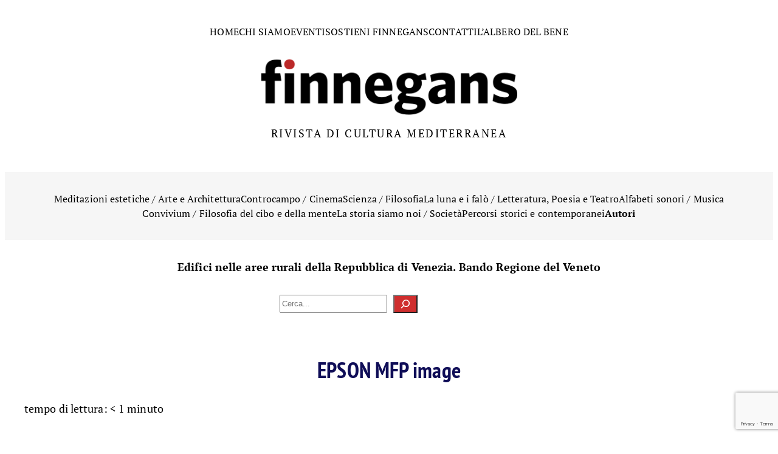

--- FILE ---
content_type: text/html; charset=utf-8
request_url: https://www.google.com/recaptcha/api2/anchor?ar=1&k=6LfurOYeAAAAAFCTFpfMBTzDlgxZRZ0jqz7uulMO&co=aHR0cHM6Ly9maW5uZWdhbnMuaXQ6NDQz&hl=en&v=PoyoqOPhxBO7pBk68S4YbpHZ&size=invisible&anchor-ms=20000&execute-ms=30000&cb=9vzvphd18lq0
body_size: 48562
content:
<!DOCTYPE HTML><html dir="ltr" lang="en"><head><meta http-equiv="Content-Type" content="text/html; charset=UTF-8">
<meta http-equiv="X-UA-Compatible" content="IE=edge">
<title>reCAPTCHA</title>
<style type="text/css">
/* cyrillic-ext */
@font-face {
  font-family: 'Roboto';
  font-style: normal;
  font-weight: 400;
  font-stretch: 100%;
  src: url(//fonts.gstatic.com/s/roboto/v48/KFO7CnqEu92Fr1ME7kSn66aGLdTylUAMa3GUBHMdazTgWw.woff2) format('woff2');
  unicode-range: U+0460-052F, U+1C80-1C8A, U+20B4, U+2DE0-2DFF, U+A640-A69F, U+FE2E-FE2F;
}
/* cyrillic */
@font-face {
  font-family: 'Roboto';
  font-style: normal;
  font-weight: 400;
  font-stretch: 100%;
  src: url(//fonts.gstatic.com/s/roboto/v48/KFO7CnqEu92Fr1ME7kSn66aGLdTylUAMa3iUBHMdazTgWw.woff2) format('woff2');
  unicode-range: U+0301, U+0400-045F, U+0490-0491, U+04B0-04B1, U+2116;
}
/* greek-ext */
@font-face {
  font-family: 'Roboto';
  font-style: normal;
  font-weight: 400;
  font-stretch: 100%;
  src: url(//fonts.gstatic.com/s/roboto/v48/KFO7CnqEu92Fr1ME7kSn66aGLdTylUAMa3CUBHMdazTgWw.woff2) format('woff2');
  unicode-range: U+1F00-1FFF;
}
/* greek */
@font-face {
  font-family: 'Roboto';
  font-style: normal;
  font-weight: 400;
  font-stretch: 100%;
  src: url(//fonts.gstatic.com/s/roboto/v48/KFO7CnqEu92Fr1ME7kSn66aGLdTylUAMa3-UBHMdazTgWw.woff2) format('woff2');
  unicode-range: U+0370-0377, U+037A-037F, U+0384-038A, U+038C, U+038E-03A1, U+03A3-03FF;
}
/* math */
@font-face {
  font-family: 'Roboto';
  font-style: normal;
  font-weight: 400;
  font-stretch: 100%;
  src: url(//fonts.gstatic.com/s/roboto/v48/KFO7CnqEu92Fr1ME7kSn66aGLdTylUAMawCUBHMdazTgWw.woff2) format('woff2');
  unicode-range: U+0302-0303, U+0305, U+0307-0308, U+0310, U+0312, U+0315, U+031A, U+0326-0327, U+032C, U+032F-0330, U+0332-0333, U+0338, U+033A, U+0346, U+034D, U+0391-03A1, U+03A3-03A9, U+03B1-03C9, U+03D1, U+03D5-03D6, U+03F0-03F1, U+03F4-03F5, U+2016-2017, U+2034-2038, U+203C, U+2040, U+2043, U+2047, U+2050, U+2057, U+205F, U+2070-2071, U+2074-208E, U+2090-209C, U+20D0-20DC, U+20E1, U+20E5-20EF, U+2100-2112, U+2114-2115, U+2117-2121, U+2123-214F, U+2190, U+2192, U+2194-21AE, U+21B0-21E5, U+21F1-21F2, U+21F4-2211, U+2213-2214, U+2216-22FF, U+2308-230B, U+2310, U+2319, U+231C-2321, U+2336-237A, U+237C, U+2395, U+239B-23B7, U+23D0, U+23DC-23E1, U+2474-2475, U+25AF, U+25B3, U+25B7, U+25BD, U+25C1, U+25CA, U+25CC, U+25FB, U+266D-266F, U+27C0-27FF, U+2900-2AFF, U+2B0E-2B11, U+2B30-2B4C, U+2BFE, U+3030, U+FF5B, U+FF5D, U+1D400-1D7FF, U+1EE00-1EEFF;
}
/* symbols */
@font-face {
  font-family: 'Roboto';
  font-style: normal;
  font-weight: 400;
  font-stretch: 100%;
  src: url(//fonts.gstatic.com/s/roboto/v48/KFO7CnqEu92Fr1ME7kSn66aGLdTylUAMaxKUBHMdazTgWw.woff2) format('woff2');
  unicode-range: U+0001-000C, U+000E-001F, U+007F-009F, U+20DD-20E0, U+20E2-20E4, U+2150-218F, U+2190, U+2192, U+2194-2199, U+21AF, U+21E6-21F0, U+21F3, U+2218-2219, U+2299, U+22C4-22C6, U+2300-243F, U+2440-244A, U+2460-24FF, U+25A0-27BF, U+2800-28FF, U+2921-2922, U+2981, U+29BF, U+29EB, U+2B00-2BFF, U+4DC0-4DFF, U+FFF9-FFFB, U+10140-1018E, U+10190-1019C, U+101A0, U+101D0-101FD, U+102E0-102FB, U+10E60-10E7E, U+1D2C0-1D2D3, U+1D2E0-1D37F, U+1F000-1F0FF, U+1F100-1F1AD, U+1F1E6-1F1FF, U+1F30D-1F30F, U+1F315, U+1F31C, U+1F31E, U+1F320-1F32C, U+1F336, U+1F378, U+1F37D, U+1F382, U+1F393-1F39F, U+1F3A7-1F3A8, U+1F3AC-1F3AF, U+1F3C2, U+1F3C4-1F3C6, U+1F3CA-1F3CE, U+1F3D4-1F3E0, U+1F3ED, U+1F3F1-1F3F3, U+1F3F5-1F3F7, U+1F408, U+1F415, U+1F41F, U+1F426, U+1F43F, U+1F441-1F442, U+1F444, U+1F446-1F449, U+1F44C-1F44E, U+1F453, U+1F46A, U+1F47D, U+1F4A3, U+1F4B0, U+1F4B3, U+1F4B9, U+1F4BB, U+1F4BF, U+1F4C8-1F4CB, U+1F4D6, U+1F4DA, U+1F4DF, U+1F4E3-1F4E6, U+1F4EA-1F4ED, U+1F4F7, U+1F4F9-1F4FB, U+1F4FD-1F4FE, U+1F503, U+1F507-1F50B, U+1F50D, U+1F512-1F513, U+1F53E-1F54A, U+1F54F-1F5FA, U+1F610, U+1F650-1F67F, U+1F687, U+1F68D, U+1F691, U+1F694, U+1F698, U+1F6AD, U+1F6B2, U+1F6B9-1F6BA, U+1F6BC, U+1F6C6-1F6CF, U+1F6D3-1F6D7, U+1F6E0-1F6EA, U+1F6F0-1F6F3, U+1F6F7-1F6FC, U+1F700-1F7FF, U+1F800-1F80B, U+1F810-1F847, U+1F850-1F859, U+1F860-1F887, U+1F890-1F8AD, U+1F8B0-1F8BB, U+1F8C0-1F8C1, U+1F900-1F90B, U+1F93B, U+1F946, U+1F984, U+1F996, U+1F9E9, U+1FA00-1FA6F, U+1FA70-1FA7C, U+1FA80-1FA89, U+1FA8F-1FAC6, U+1FACE-1FADC, U+1FADF-1FAE9, U+1FAF0-1FAF8, U+1FB00-1FBFF;
}
/* vietnamese */
@font-face {
  font-family: 'Roboto';
  font-style: normal;
  font-weight: 400;
  font-stretch: 100%;
  src: url(//fonts.gstatic.com/s/roboto/v48/KFO7CnqEu92Fr1ME7kSn66aGLdTylUAMa3OUBHMdazTgWw.woff2) format('woff2');
  unicode-range: U+0102-0103, U+0110-0111, U+0128-0129, U+0168-0169, U+01A0-01A1, U+01AF-01B0, U+0300-0301, U+0303-0304, U+0308-0309, U+0323, U+0329, U+1EA0-1EF9, U+20AB;
}
/* latin-ext */
@font-face {
  font-family: 'Roboto';
  font-style: normal;
  font-weight: 400;
  font-stretch: 100%;
  src: url(//fonts.gstatic.com/s/roboto/v48/KFO7CnqEu92Fr1ME7kSn66aGLdTylUAMa3KUBHMdazTgWw.woff2) format('woff2');
  unicode-range: U+0100-02BA, U+02BD-02C5, U+02C7-02CC, U+02CE-02D7, U+02DD-02FF, U+0304, U+0308, U+0329, U+1D00-1DBF, U+1E00-1E9F, U+1EF2-1EFF, U+2020, U+20A0-20AB, U+20AD-20C0, U+2113, U+2C60-2C7F, U+A720-A7FF;
}
/* latin */
@font-face {
  font-family: 'Roboto';
  font-style: normal;
  font-weight: 400;
  font-stretch: 100%;
  src: url(//fonts.gstatic.com/s/roboto/v48/KFO7CnqEu92Fr1ME7kSn66aGLdTylUAMa3yUBHMdazQ.woff2) format('woff2');
  unicode-range: U+0000-00FF, U+0131, U+0152-0153, U+02BB-02BC, U+02C6, U+02DA, U+02DC, U+0304, U+0308, U+0329, U+2000-206F, U+20AC, U+2122, U+2191, U+2193, U+2212, U+2215, U+FEFF, U+FFFD;
}
/* cyrillic-ext */
@font-face {
  font-family: 'Roboto';
  font-style: normal;
  font-weight: 500;
  font-stretch: 100%;
  src: url(//fonts.gstatic.com/s/roboto/v48/KFO7CnqEu92Fr1ME7kSn66aGLdTylUAMa3GUBHMdazTgWw.woff2) format('woff2');
  unicode-range: U+0460-052F, U+1C80-1C8A, U+20B4, U+2DE0-2DFF, U+A640-A69F, U+FE2E-FE2F;
}
/* cyrillic */
@font-face {
  font-family: 'Roboto';
  font-style: normal;
  font-weight: 500;
  font-stretch: 100%;
  src: url(//fonts.gstatic.com/s/roboto/v48/KFO7CnqEu92Fr1ME7kSn66aGLdTylUAMa3iUBHMdazTgWw.woff2) format('woff2');
  unicode-range: U+0301, U+0400-045F, U+0490-0491, U+04B0-04B1, U+2116;
}
/* greek-ext */
@font-face {
  font-family: 'Roboto';
  font-style: normal;
  font-weight: 500;
  font-stretch: 100%;
  src: url(//fonts.gstatic.com/s/roboto/v48/KFO7CnqEu92Fr1ME7kSn66aGLdTylUAMa3CUBHMdazTgWw.woff2) format('woff2');
  unicode-range: U+1F00-1FFF;
}
/* greek */
@font-face {
  font-family: 'Roboto';
  font-style: normal;
  font-weight: 500;
  font-stretch: 100%;
  src: url(//fonts.gstatic.com/s/roboto/v48/KFO7CnqEu92Fr1ME7kSn66aGLdTylUAMa3-UBHMdazTgWw.woff2) format('woff2');
  unicode-range: U+0370-0377, U+037A-037F, U+0384-038A, U+038C, U+038E-03A1, U+03A3-03FF;
}
/* math */
@font-face {
  font-family: 'Roboto';
  font-style: normal;
  font-weight: 500;
  font-stretch: 100%;
  src: url(//fonts.gstatic.com/s/roboto/v48/KFO7CnqEu92Fr1ME7kSn66aGLdTylUAMawCUBHMdazTgWw.woff2) format('woff2');
  unicode-range: U+0302-0303, U+0305, U+0307-0308, U+0310, U+0312, U+0315, U+031A, U+0326-0327, U+032C, U+032F-0330, U+0332-0333, U+0338, U+033A, U+0346, U+034D, U+0391-03A1, U+03A3-03A9, U+03B1-03C9, U+03D1, U+03D5-03D6, U+03F0-03F1, U+03F4-03F5, U+2016-2017, U+2034-2038, U+203C, U+2040, U+2043, U+2047, U+2050, U+2057, U+205F, U+2070-2071, U+2074-208E, U+2090-209C, U+20D0-20DC, U+20E1, U+20E5-20EF, U+2100-2112, U+2114-2115, U+2117-2121, U+2123-214F, U+2190, U+2192, U+2194-21AE, U+21B0-21E5, U+21F1-21F2, U+21F4-2211, U+2213-2214, U+2216-22FF, U+2308-230B, U+2310, U+2319, U+231C-2321, U+2336-237A, U+237C, U+2395, U+239B-23B7, U+23D0, U+23DC-23E1, U+2474-2475, U+25AF, U+25B3, U+25B7, U+25BD, U+25C1, U+25CA, U+25CC, U+25FB, U+266D-266F, U+27C0-27FF, U+2900-2AFF, U+2B0E-2B11, U+2B30-2B4C, U+2BFE, U+3030, U+FF5B, U+FF5D, U+1D400-1D7FF, U+1EE00-1EEFF;
}
/* symbols */
@font-face {
  font-family: 'Roboto';
  font-style: normal;
  font-weight: 500;
  font-stretch: 100%;
  src: url(//fonts.gstatic.com/s/roboto/v48/KFO7CnqEu92Fr1ME7kSn66aGLdTylUAMaxKUBHMdazTgWw.woff2) format('woff2');
  unicode-range: U+0001-000C, U+000E-001F, U+007F-009F, U+20DD-20E0, U+20E2-20E4, U+2150-218F, U+2190, U+2192, U+2194-2199, U+21AF, U+21E6-21F0, U+21F3, U+2218-2219, U+2299, U+22C4-22C6, U+2300-243F, U+2440-244A, U+2460-24FF, U+25A0-27BF, U+2800-28FF, U+2921-2922, U+2981, U+29BF, U+29EB, U+2B00-2BFF, U+4DC0-4DFF, U+FFF9-FFFB, U+10140-1018E, U+10190-1019C, U+101A0, U+101D0-101FD, U+102E0-102FB, U+10E60-10E7E, U+1D2C0-1D2D3, U+1D2E0-1D37F, U+1F000-1F0FF, U+1F100-1F1AD, U+1F1E6-1F1FF, U+1F30D-1F30F, U+1F315, U+1F31C, U+1F31E, U+1F320-1F32C, U+1F336, U+1F378, U+1F37D, U+1F382, U+1F393-1F39F, U+1F3A7-1F3A8, U+1F3AC-1F3AF, U+1F3C2, U+1F3C4-1F3C6, U+1F3CA-1F3CE, U+1F3D4-1F3E0, U+1F3ED, U+1F3F1-1F3F3, U+1F3F5-1F3F7, U+1F408, U+1F415, U+1F41F, U+1F426, U+1F43F, U+1F441-1F442, U+1F444, U+1F446-1F449, U+1F44C-1F44E, U+1F453, U+1F46A, U+1F47D, U+1F4A3, U+1F4B0, U+1F4B3, U+1F4B9, U+1F4BB, U+1F4BF, U+1F4C8-1F4CB, U+1F4D6, U+1F4DA, U+1F4DF, U+1F4E3-1F4E6, U+1F4EA-1F4ED, U+1F4F7, U+1F4F9-1F4FB, U+1F4FD-1F4FE, U+1F503, U+1F507-1F50B, U+1F50D, U+1F512-1F513, U+1F53E-1F54A, U+1F54F-1F5FA, U+1F610, U+1F650-1F67F, U+1F687, U+1F68D, U+1F691, U+1F694, U+1F698, U+1F6AD, U+1F6B2, U+1F6B9-1F6BA, U+1F6BC, U+1F6C6-1F6CF, U+1F6D3-1F6D7, U+1F6E0-1F6EA, U+1F6F0-1F6F3, U+1F6F7-1F6FC, U+1F700-1F7FF, U+1F800-1F80B, U+1F810-1F847, U+1F850-1F859, U+1F860-1F887, U+1F890-1F8AD, U+1F8B0-1F8BB, U+1F8C0-1F8C1, U+1F900-1F90B, U+1F93B, U+1F946, U+1F984, U+1F996, U+1F9E9, U+1FA00-1FA6F, U+1FA70-1FA7C, U+1FA80-1FA89, U+1FA8F-1FAC6, U+1FACE-1FADC, U+1FADF-1FAE9, U+1FAF0-1FAF8, U+1FB00-1FBFF;
}
/* vietnamese */
@font-face {
  font-family: 'Roboto';
  font-style: normal;
  font-weight: 500;
  font-stretch: 100%;
  src: url(//fonts.gstatic.com/s/roboto/v48/KFO7CnqEu92Fr1ME7kSn66aGLdTylUAMa3OUBHMdazTgWw.woff2) format('woff2');
  unicode-range: U+0102-0103, U+0110-0111, U+0128-0129, U+0168-0169, U+01A0-01A1, U+01AF-01B0, U+0300-0301, U+0303-0304, U+0308-0309, U+0323, U+0329, U+1EA0-1EF9, U+20AB;
}
/* latin-ext */
@font-face {
  font-family: 'Roboto';
  font-style: normal;
  font-weight: 500;
  font-stretch: 100%;
  src: url(//fonts.gstatic.com/s/roboto/v48/KFO7CnqEu92Fr1ME7kSn66aGLdTylUAMa3KUBHMdazTgWw.woff2) format('woff2');
  unicode-range: U+0100-02BA, U+02BD-02C5, U+02C7-02CC, U+02CE-02D7, U+02DD-02FF, U+0304, U+0308, U+0329, U+1D00-1DBF, U+1E00-1E9F, U+1EF2-1EFF, U+2020, U+20A0-20AB, U+20AD-20C0, U+2113, U+2C60-2C7F, U+A720-A7FF;
}
/* latin */
@font-face {
  font-family: 'Roboto';
  font-style: normal;
  font-weight: 500;
  font-stretch: 100%;
  src: url(//fonts.gstatic.com/s/roboto/v48/KFO7CnqEu92Fr1ME7kSn66aGLdTylUAMa3yUBHMdazQ.woff2) format('woff2');
  unicode-range: U+0000-00FF, U+0131, U+0152-0153, U+02BB-02BC, U+02C6, U+02DA, U+02DC, U+0304, U+0308, U+0329, U+2000-206F, U+20AC, U+2122, U+2191, U+2193, U+2212, U+2215, U+FEFF, U+FFFD;
}
/* cyrillic-ext */
@font-face {
  font-family: 'Roboto';
  font-style: normal;
  font-weight: 900;
  font-stretch: 100%;
  src: url(//fonts.gstatic.com/s/roboto/v48/KFO7CnqEu92Fr1ME7kSn66aGLdTylUAMa3GUBHMdazTgWw.woff2) format('woff2');
  unicode-range: U+0460-052F, U+1C80-1C8A, U+20B4, U+2DE0-2DFF, U+A640-A69F, U+FE2E-FE2F;
}
/* cyrillic */
@font-face {
  font-family: 'Roboto';
  font-style: normal;
  font-weight: 900;
  font-stretch: 100%;
  src: url(//fonts.gstatic.com/s/roboto/v48/KFO7CnqEu92Fr1ME7kSn66aGLdTylUAMa3iUBHMdazTgWw.woff2) format('woff2');
  unicode-range: U+0301, U+0400-045F, U+0490-0491, U+04B0-04B1, U+2116;
}
/* greek-ext */
@font-face {
  font-family: 'Roboto';
  font-style: normal;
  font-weight: 900;
  font-stretch: 100%;
  src: url(//fonts.gstatic.com/s/roboto/v48/KFO7CnqEu92Fr1ME7kSn66aGLdTylUAMa3CUBHMdazTgWw.woff2) format('woff2');
  unicode-range: U+1F00-1FFF;
}
/* greek */
@font-face {
  font-family: 'Roboto';
  font-style: normal;
  font-weight: 900;
  font-stretch: 100%;
  src: url(//fonts.gstatic.com/s/roboto/v48/KFO7CnqEu92Fr1ME7kSn66aGLdTylUAMa3-UBHMdazTgWw.woff2) format('woff2');
  unicode-range: U+0370-0377, U+037A-037F, U+0384-038A, U+038C, U+038E-03A1, U+03A3-03FF;
}
/* math */
@font-face {
  font-family: 'Roboto';
  font-style: normal;
  font-weight: 900;
  font-stretch: 100%;
  src: url(//fonts.gstatic.com/s/roboto/v48/KFO7CnqEu92Fr1ME7kSn66aGLdTylUAMawCUBHMdazTgWw.woff2) format('woff2');
  unicode-range: U+0302-0303, U+0305, U+0307-0308, U+0310, U+0312, U+0315, U+031A, U+0326-0327, U+032C, U+032F-0330, U+0332-0333, U+0338, U+033A, U+0346, U+034D, U+0391-03A1, U+03A3-03A9, U+03B1-03C9, U+03D1, U+03D5-03D6, U+03F0-03F1, U+03F4-03F5, U+2016-2017, U+2034-2038, U+203C, U+2040, U+2043, U+2047, U+2050, U+2057, U+205F, U+2070-2071, U+2074-208E, U+2090-209C, U+20D0-20DC, U+20E1, U+20E5-20EF, U+2100-2112, U+2114-2115, U+2117-2121, U+2123-214F, U+2190, U+2192, U+2194-21AE, U+21B0-21E5, U+21F1-21F2, U+21F4-2211, U+2213-2214, U+2216-22FF, U+2308-230B, U+2310, U+2319, U+231C-2321, U+2336-237A, U+237C, U+2395, U+239B-23B7, U+23D0, U+23DC-23E1, U+2474-2475, U+25AF, U+25B3, U+25B7, U+25BD, U+25C1, U+25CA, U+25CC, U+25FB, U+266D-266F, U+27C0-27FF, U+2900-2AFF, U+2B0E-2B11, U+2B30-2B4C, U+2BFE, U+3030, U+FF5B, U+FF5D, U+1D400-1D7FF, U+1EE00-1EEFF;
}
/* symbols */
@font-face {
  font-family: 'Roboto';
  font-style: normal;
  font-weight: 900;
  font-stretch: 100%;
  src: url(//fonts.gstatic.com/s/roboto/v48/KFO7CnqEu92Fr1ME7kSn66aGLdTylUAMaxKUBHMdazTgWw.woff2) format('woff2');
  unicode-range: U+0001-000C, U+000E-001F, U+007F-009F, U+20DD-20E0, U+20E2-20E4, U+2150-218F, U+2190, U+2192, U+2194-2199, U+21AF, U+21E6-21F0, U+21F3, U+2218-2219, U+2299, U+22C4-22C6, U+2300-243F, U+2440-244A, U+2460-24FF, U+25A0-27BF, U+2800-28FF, U+2921-2922, U+2981, U+29BF, U+29EB, U+2B00-2BFF, U+4DC0-4DFF, U+FFF9-FFFB, U+10140-1018E, U+10190-1019C, U+101A0, U+101D0-101FD, U+102E0-102FB, U+10E60-10E7E, U+1D2C0-1D2D3, U+1D2E0-1D37F, U+1F000-1F0FF, U+1F100-1F1AD, U+1F1E6-1F1FF, U+1F30D-1F30F, U+1F315, U+1F31C, U+1F31E, U+1F320-1F32C, U+1F336, U+1F378, U+1F37D, U+1F382, U+1F393-1F39F, U+1F3A7-1F3A8, U+1F3AC-1F3AF, U+1F3C2, U+1F3C4-1F3C6, U+1F3CA-1F3CE, U+1F3D4-1F3E0, U+1F3ED, U+1F3F1-1F3F3, U+1F3F5-1F3F7, U+1F408, U+1F415, U+1F41F, U+1F426, U+1F43F, U+1F441-1F442, U+1F444, U+1F446-1F449, U+1F44C-1F44E, U+1F453, U+1F46A, U+1F47D, U+1F4A3, U+1F4B0, U+1F4B3, U+1F4B9, U+1F4BB, U+1F4BF, U+1F4C8-1F4CB, U+1F4D6, U+1F4DA, U+1F4DF, U+1F4E3-1F4E6, U+1F4EA-1F4ED, U+1F4F7, U+1F4F9-1F4FB, U+1F4FD-1F4FE, U+1F503, U+1F507-1F50B, U+1F50D, U+1F512-1F513, U+1F53E-1F54A, U+1F54F-1F5FA, U+1F610, U+1F650-1F67F, U+1F687, U+1F68D, U+1F691, U+1F694, U+1F698, U+1F6AD, U+1F6B2, U+1F6B9-1F6BA, U+1F6BC, U+1F6C6-1F6CF, U+1F6D3-1F6D7, U+1F6E0-1F6EA, U+1F6F0-1F6F3, U+1F6F7-1F6FC, U+1F700-1F7FF, U+1F800-1F80B, U+1F810-1F847, U+1F850-1F859, U+1F860-1F887, U+1F890-1F8AD, U+1F8B0-1F8BB, U+1F8C0-1F8C1, U+1F900-1F90B, U+1F93B, U+1F946, U+1F984, U+1F996, U+1F9E9, U+1FA00-1FA6F, U+1FA70-1FA7C, U+1FA80-1FA89, U+1FA8F-1FAC6, U+1FACE-1FADC, U+1FADF-1FAE9, U+1FAF0-1FAF8, U+1FB00-1FBFF;
}
/* vietnamese */
@font-face {
  font-family: 'Roboto';
  font-style: normal;
  font-weight: 900;
  font-stretch: 100%;
  src: url(//fonts.gstatic.com/s/roboto/v48/KFO7CnqEu92Fr1ME7kSn66aGLdTylUAMa3OUBHMdazTgWw.woff2) format('woff2');
  unicode-range: U+0102-0103, U+0110-0111, U+0128-0129, U+0168-0169, U+01A0-01A1, U+01AF-01B0, U+0300-0301, U+0303-0304, U+0308-0309, U+0323, U+0329, U+1EA0-1EF9, U+20AB;
}
/* latin-ext */
@font-face {
  font-family: 'Roboto';
  font-style: normal;
  font-weight: 900;
  font-stretch: 100%;
  src: url(//fonts.gstatic.com/s/roboto/v48/KFO7CnqEu92Fr1ME7kSn66aGLdTylUAMa3KUBHMdazTgWw.woff2) format('woff2');
  unicode-range: U+0100-02BA, U+02BD-02C5, U+02C7-02CC, U+02CE-02D7, U+02DD-02FF, U+0304, U+0308, U+0329, U+1D00-1DBF, U+1E00-1E9F, U+1EF2-1EFF, U+2020, U+20A0-20AB, U+20AD-20C0, U+2113, U+2C60-2C7F, U+A720-A7FF;
}
/* latin */
@font-face {
  font-family: 'Roboto';
  font-style: normal;
  font-weight: 900;
  font-stretch: 100%;
  src: url(//fonts.gstatic.com/s/roboto/v48/KFO7CnqEu92Fr1ME7kSn66aGLdTylUAMa3yUBHMdazQ.woff2) format('woff2');
  unicode-range: U+0000-00FF, U+0131, U+0152-0153, U+02BB-02BC, U+02C6, U+02DA, U+02DC, U+0304, U+0308, U+0329, U+2000-206F, U+20AC, U+2122, U+2191, U+2193, U+2212, U+2215, U+FEFF, U+FFFD;
}

</style>
<link rel="stylesheet" type="text/css" href="https://www.gstatic.com/recaptcha/releases/PoyoqOPhxBO7pBk68S4YbpHZ/styles__ltr.css">
<script nonce="ndF9IlPliuowD8AD4iPBnA" type="text/javascript">window['__recaptcha_api'] = 'https://www.google.com/recaptcha/api2/';</script>
<script type="text/javascript" src="https://www.gstatic.com/recaptcha/releases/PoyoqOPhxBO7pBk68S4YbpHZ/recaptcha__en.js" nonce="ndF9IlPliuowD8AD4iPBnA">
      
    </script></head>
<body><div id="rc-anchor-alert" class="rc-anchor-alert"></div>
<input type="hidden" id="recaptcha-token" value="[base64]">
<script type="text/javascript" nonce="ndF9IlPliuowD8AD4iPBnA">
      recaptcha.anchor.Main.init("[\x22ainput\x22,[\x22bgdata\x22,\x22\x22,\[base64]/[base64]/[base64]/[base64]/[base64]/UltsKytdPUU6KEU8MjA0OD9SW2wrK109RT4+NnwxOTI6KChFJjY0NTEyKT09NTUyOTYmJk0rMTxjLmxlbmd0aCYmKGMuY2hhckNvZGVBdChNKzEpJjY0NTEyKT09NTYzMjA/[base64]/[base64]/[base64]/[base64]/[base64]/[base64]/[base64]\x22,\[base64]\\u003d\\u003d\x22,\x22HnFSBsONGMKQXMK+wppawpdJb8OmC3BvwoXCmcO+wp/DojhpcX3CmyF5OsKJY3nCj1fDvkTCuMK8dMOsw4/CjcOtd8O/e2TCosOWwrRAw64IaMOBwr/DuDXCj8K3cAFjwp4Bwr3CrxzDrijChxsfwrN1Aw/[base64]/dmHDtMKyOkDCpcK4KcOgw7NTHE/CuxRseDLDknBkwqhawofDr0wMw5QULsKLTl4+JcOXw4QywohMWjdkGMO/w5o1WMK9T8KfZcO4VjPCpsOtw4hAw6zDnsO5w6/[base64]/DrMKpWVV9Z8KAwqEJwrXDvyDDlW/DocKSwoEQZBcyd2o5woRyw4Iow5ljw6JcA1sSMUnChxszwrxjwpdjw4XClcOHw6TDhBDCu8KwNizDmDjDvcKpwppowrMoXzLCjMKrBAxEX1xuKQTDm05Uw4PDkcOXBMOKScK0Zgwxw4sbwp/DucOcwoZYDsOBwrF2ZcONw7MKw5cALCEnw57CqsOWwq3CtMKrRMOvw5kgwpnDusO+wpRhwpwVwozDgU4dZzLDkMKUU8KPw5tNQMO5SsK7aiPDmsOkOGU+wovCo8K9ecKtNl/Dnx/[base64]/DiMKefmwuwrVkwrLCkmMsGMKvHATDlgUVw7PCgEoBSsO7w6nCgBZ7RgPCg8Kqfg8lVyvCnDl1wolbw64ESkEZw64CGsOuWMKNHBo6IFVpw7zDvsO6azbDjSgoYgbChiBBb8KsL8KpwpBUY3FAw7Upw73CrgfCrsKcwoBeYk/DhMOdXSDCtTUQw61ADBJDIB91wrDDrsOKw7/CocK6w4fDrHHCgHxRRsOMwqtdfcKnLm3ClE1Iwq7CtcK8wq7DmsOhw5zDqjzCkQbDpsKfwrABwpnCtcOmeXVMQMKuw6TDlXnDkDLDiT/CmcKOEypcFB4IaFxHw7IJw51Gwq3DgcKHwr9fw6rDoBPCoFHDixoODsKPFDB/JsKKSMKqwqjDmMK2W3Fww4HDucKLwpBNw4LDqsKkYz3Co8OeVS/DjEsUwospQsKGVUZYw4h7woocwpTDqT7Clj1Gw5TDl8KEw7hwdMOtwr/Dv8KawpjDl1fCkRcPXjDCncOreCsdwpdiwrlyw53DvDV2GMKMaFFCYU3DtsOWw63DnEUTwpkKPhsREBk8w4JCUG8gw7YOwqtJeTgcw6nCg8K+w5PCisK7wqd2G8Omwp3DgMKRbhzDsnzCt8OKAsORS8OFw67DgMKXWwZba1DCmwonEsO/KsOGaGMXY2sTwoRPwqXCk8OiXjg1F8KmwqnDgcOkI8O7wpfDssKeG1jCllx0w44SW3Vvw4pew4bDoMKFIcKCTysLR8KEwp0GXAROU37CksOOw60+wpPDhiDDrlITSnp/wp5Jwq/DtcOOwoAywovDrinCrsO6McK/w7zDlMOudEjDuj3DjMOtwrE3QlwBw44Owpttw5PCv1TDqGsHEcODejgJw7bCh27DhsK0DsKNVMKqP8Ojw6/[base64]/f2HDl8KMwpI6HsKmczohasK2wrRiw7nChnLDlcOOw4skNGArw68oa0dsw5p5V8OQCHfDicKFeUzCtcKwLcKdFTfCgy3CksOVw7bCqcKUJR1Zw6V3wq5BHnBnPcOtMMKEwoHCisOSC0fDqsKVwqw/wokfw5h7wrbCk8K5TMO9w6jDuHXDoEfCmcKUJcKIABo+w4bDgsKVwoTCoRRiw4rChsK5w4YmPcOXN8ONPcOBWwdeWcOlw67Cq20OS8OtbCQacCrCqWjDncKUOl5Fw5jDiFFRwpdgMg3DvDlpwpbDug/CsFY1OkNCw6nDp0F6YsOFwrASwrLDgQQAw6/CqwBxLsOvVsKJFcOeMsObUWzDhwNhw6vCtRTDghNrZcKNw7sKwojCp8O/ZMORCV7DrsOpcsOcd8Klwr/DhsKRLBxXKcO2wonCn1PCimAqwpErDsKWw5vCrMOiPwABcMOEw6jDtnsid8KHw5/[base64]/CisK1w7/DmsOHwq3DimoldsOtPVDCqF5qw7PCmlh9w4dPFlDDpTXCn3vCp8OCJMOdBcObAMODawMDXnAwwr9MEcKEw73Cp38vw447w43DhsKJOsKrw5kTw5PChhPChSwYVBvCkE/Dtig3w5A5w7BWRDjCpcOewpLDk8KMw5lLwqvDo8O2w4Ubwqw4bcKjMMOgMMO+NsOWw5XCjsOww7nDscK8I0YyDiokwrLDtsKZGFrClkZYBcO8N8OXw6DCrcKSMsOaQ8K7wqbCp8OEwp3Ds8OhIDh7w7xRwpA/[base64]/SMKLb8K6XF3DqUtfwqYKWsOZw7LDvW1Ew7hEBsKwUivDpcOKwp19wqvCmH4mw5nCu0Bmw4vDriEpwqsWw49bDGHCpsOJOcOPw64swqbCu8K/[base64]/Cpz7CtcKYwofCocOLwq0Qw6nDpi8LUAhiwqZRZcKOWMKkCsOlwpVXchfCiVPDtS3Ds8KrDGPDqsK+woDCgy0ew6/[base64]/[base64]/dyrDtENIKUYuJhTDtmthA1zDr8OaEXQPw5tdwpcJGF0cP8O0wrPDuEPChMO5bxDCusKYdnQLwqZDwr91dcKpZ8O+wqs9wpTCrsO/[base64]/DhcKew4lDGsOaIzYaw4Vjw4PClMKVeCg1ISQFw5xowq0dw5nCqGjCq8KYwrIuOcK9woLChU/Cii3Dn8Kiez7CrzFkGzLDssKAZQ84ayfDjMOYTCl2FMO1w4INRcOPwq/Cj0vCiEtywqZMOWk9wpQRaiDCs0bCmwTDmMOnw5LCgTMPLXfCv14KwpXCmcOYZj1cXk/[base64]/[base64]/Ch8OxJ8O1VH4TwqfDsGvDn8KTwrrDhcKgUsO0worDh1lfFcKRw6XDhMKGXcO7w5HCgcOhRsKqwpl0w6Z5Rjo3AMOWFMKTwpt2w4UQwod7QUdkCk7CmRbDl8KBwqoXwrQ+wq7DmyJsZjHDlnkNe8KVSlF5AMO2asKhwo/CoMOGw53DsHgxVcO7wrTDisO1TwXCiWcIwozDl8OWA8KED2E7w7rDlg0gRgwLw7MjwrUfM8KcK8K9GDbDsMOcYnLDpcKHBTTDscOSEzh/GzddI8K/[base64]/CnWbDgzhNaMOaw49IPXcHwrvCu8KZG2HDqDcvfiVmVcKzbMKIwpPDiMO0wrQzCsOIwonClsOEwqsBEEQwTMKQw7Jqf8KKLxfCn3PDml0xXcO+w4bDnH5Ba0EgwonDggMswrfDg1EVUnglAsO7W255w6vCq23CqsKMesKqw7/[base64]/LcKnCMOuw6BDw4nCjMOsw5keU1w4DcOVWQ4JPSMCwpbDm2vDqANKfBU+w6fCqQNyw7XCv2sdw4/DvjvDrcKmfMKbHHFIwrvCssKEwq3DlcK5w6PDosOOwqfDn8KEwqnDj0bDlDI/w4BqwqTDjUfDpMK6PlQrEhglw7wvCnZ+wpYsLsOzZHhWUyrCtcKfw7rDjsK/wqR3wrZNwoJ5TknDinjDr8KmUztnwotSW8OAQsKDwqgcccKrwpANw4pyHEEEw688woxiecOEN1LCkjXCqydAwr/DrMOEw4DDn8KCw4fCiQjCqUrDisKHfMKxw57Cm8OcGcOgwrHDiwBzw7YRPcK2woxTwp9ow5fCmcO5HsO3wqd6w49YdQHDrMKqwp7DjD1dwrLDncKCTcOew5djwpfDqn3Ds8Kww7zClMKYKznDmSjDicObw4k6wqvDpcO7wqBOwoI1AmTDhGbCk0XCucOdBMKqw6ALAw/CrMOlwo9TPTfDt8OTw4DDgSXCmsOFw5fDg8OeR1JWScKyJyPCssOYw5IsKcOxw7JgwrcAw5rCr8OAVUfDrMKDCAoWQcOfw4RxYxdJQV3DjXHDvnUQwpRtwqhXBAYYE8OtwoZnShvCgRbDsHUTw4pzRjPCkMKwKU7DpsKwTVrCscO3woJrDHxnZwU+HBvChsOaw6/CuVzCgsOhRsOZwoALwpMtXsOVw51Rw5TCvsK/HsKxw7hmwpprZ8KDEMOrw4oqAcKGA8O1wooRwp0USAlCcEc6WcKpwojCkQzDu2YiJXbDvMKpwrjDo8OBwp/ChMKEADMHw7BiDMO0DRrDicOAw6YRw5vCqcKjU8OHwovCiyUXwpHCiMKyw693Pk82w47CvsKUQSpbcmvDlMKWwrDDjidxNcKRwofDp8Oow6vCoMKKNyTDlGbDs8O/M8O8w79SenUkSTnDjkI7wpvDimg6UMOUwpfCi8O+QT9bwo4BwoXDpwrCvHVDwrMcQ8OKCClgw5LDtg/CijtsUnvCkTBPUsKwHMKJwprDo2E5wotSf8OFw4LDjMOkBcKZwqDDtsKXwqx2w4UuEcO0w7/DuMKDRllnZsOPYcOIIcOOwrN2W1VYwpcnw7UHTyEOHw/Dsn1LJMKpTEkjU0I/w5BzOcK9w4LCncKEBCcRw49nK8K8BsOwwq06ZHHCtHMRXcKZeBTDn8OXS8O+wqRdeMKxw63DgBQmw509wqBaVMKGETTCpMO9RMKlwr/Ct8KTwr4qQjzCu0PDvmgtwqYJwqHCrsKuPWvDhcOFCXjDj8Ofa8KGVxrCkwZuw6FgwpjCmRMpOsO9NiIOwpU1a8KHwpXDh0PCjWLDsSHChsOvwpTDjMKbfsOYcV4gw7JnUHdOVcOTbk/CoMKvBMKPw54ZXQHDkz5hY2PDmcK0w4QLZsK1SQN5w69zwpkuw6pOw7HCizLCmcK/[base64]/Cq8KnSsKgbDh2woLDnH7CrTcpVU/DnwDCu8OSw73DpsKZYDk+wrzDpsOqTVXDi8Kgw6xRw4oRJ8KjJcKPFcKowr0NWcOcw7Yrw6/[base64]/K3jCo8O3V8KLwr/DhsO/FSkBWggfw6LCp04xw5HCtMKvwqLCisORATnCiHNvV28bw5fCicKEQTI5wpDCscKVQkRNZcKNHj5dwr0twqFPA8Oqw5lqwrLCuB7CnsOfEcONDRwQJUU1VcOAw5wyScOtwpkowrEjOGcbwpnCsXRiwpnCtE7Dl8K+QMKfwo9HO8KYA8OxW8Omw7LDmHFpwqjCosO/w4Eqw5/[base64]/DucKTw6fDlx/CswwkAcOtVxtDw4XDg8KZfcOew6BWw6Flwq3DmH3DhMOxPcKPc2ZMw7Vkw50pFFMQwrNXw4DCsCE1w510dMOswrfDrcO2w41jd8OjEixDwoN2QcKPw4zClDLCqW9+NQdpw6cHwovDvcO4w7zDg8KRwqfDmsKdf8K2wrrDhFJDD8KWTsKXwoFew7DDocOwUE7DiMO/Fg7Cp8OWZ8OtDCtmw6DCjF7CtFbDgMK/[base64]/CjMO0w7PCq2VUQMKkez7CgRXCrcOvw5bCk0khUXbDl3fDssOGVcKRw77CuHnCpC/CkFtOw5TCvcOvTE7CvBUCTyvDgsOfesKjIl3DgxHCicKeUcKARcODw4rCqHMQw6DDkMKzHxUyw7vDhizDozFIwpRKwqLDv2RwPyDCnzXCnF8/KXvDpTnDqlTCqgvDtxMENyVEM2bCjQcKM3ghwrlmdsOAfHUGR0/DlWBkwrF3B8O4ecOYWXdqRcOrwrLCjWZFWMKZD8OVQsOqw4Uaw7tzw5jDnWRAwrdqwozDoAPDu8OUBlLCgC8+w4DCtcOxw51Dw7RVw49OQcKlw5Fnw4bDkG3Ds30/[base64]/DkS4tw47Dk2MKwpkDwpXDqcO0wpLChcKAw53DiHFAwpvCkhYLNwDCsMO3woQ+Oh4oK1fDlgrDvk0iwrhAwr7CjCAdwpvDsG/DmkTDlcKeSD/CplXCmERibxnCrcK+aG1Kw73DpGXDhxXDo0how4DDj8Orwq7Dhm1Iw6soE8ObKsOuwoLCsMOpUMO6TsOHwpHCt8K0K8OgEsOBBcOtw5vCu8KWw4MKw5PDuTliw79uwqNHw6slwonDpQ3DpxHCkcO8wrrCmEEjwq7Du8O1JE9gw4/[base64]/CmMK1OjsQwp3CoyfCuMKqw5LDusK1wqrCmMO9E8KJBsK1wpUrdSpvL3/DjcK9YMKIWMKPHcOzwoLDkAPDmS3CilIBMXotQ8KFHm/DtlLDv2LDhMOXBcOAL8OvwpBKSRTDnMOZw5rDgcKiPcKwwqR2w5TDhGDCkyVYEFBDwrDDoMO1w5/[base64]/CkMOkwqjCvcOCdMKgFSzCnhpdwoLCqMKcwrHDkMOqRj/CnFRqwonCk8KqwrpUIR7DhDQLw6x8wpnDjyZrYMKFazvDjsK9wpdVTglOS8KSwq0Lw47CgcOswrk5w4LCmSouw48kB8OsVsOYwotIw47Dv8KkwoDCtEpxPDXDintfFcOgw5rDjWUHKcOCG8KUwp/[base64]/[base64]/FMOnwqogNcKJF3sAbcOgw6XDj8OQw7PCuFHCncK1w5jDiFDDuGDDrwbCjMKyImXCuCvDlVDCrUFfwpJewrdEwobDhgU1wq7Ckntxw5HCpknClXfDh0fDssKHwp9pw7rDrsOUEijCpFzDpzV8HGbDisOXwo3ChMOdNMOewqs9wpLCmhsHw6DDp0lBYMOSw5/Cu8KkAcOHw4IwwoHDssO+RsKVw6/CsT/CgMO0CXlZVghzw4LCiBDCjcKzwrZpw4DCjMKnwrLCusK0wpQSAiEiwrBRwro3ICsPBcKOfVPCgTVIUcOAw7kVwrddwr/DvRXCk8OmP0fDl8KGwpRlw6kEGcO3wrnCk1NfL8OPwodrbUHCqiRswoXCpmDCksKvAsOUDMK6RMKdw5sSwpvClMOyCMOuwpDCrsOvX2IpwrQNwo/[base64]/SVbDlcK4w47Ci2LDg8OMKMOywq9CCzoiFF58LWZBwpnDlcKxf1ksw6/DjTMAwoIwccKuw5zCiMKsw6DCmn0xdAw0chZxGHVWw7nDmiMwHcOPw7UNw7DDqD15TsO8JcK+ccK8w7bCocO3WWtacwvDv2sucsOxBnzDgwIewq3DjsOXFMKmwqLDjmjCu8K/wpRPwqg8WMKGw6LDn8OvwrVIwpTDl8KewqfDgS/ChjvDpGPCjMOKw5DDk0bCmsKqw5TDu8K8H2kUw4JDw7hQT8OeXw/[base64]/NcOyTcKfAMKuT8KEYMK4woxtFDbDiynDtgoJw4VYwoR9fgk6K8OYDMOpTcKTb8OmSMKVwovCm37DpMKrwqMXD8ODKMORw4MrNsKmGcO9wrPDukAdwqEgEiLDo8KgdMOPI8Oiwq9Rw4/CgsOTBDVfUcKjK8O+WMKAGg9hOMKIw6bCnArDs8OjwqxlMMK8OVUvacONwrDChsODZMOHw7YBIcO2w4oxXk7DhEzDk8OnwoFsRcKnw5A7DAh+wpc8AcOwPMOwwq43QcK0dxYiwonCr8Kgwp9sw7TDrcKfKnTCjUXCmWkvJcKowqMPwpTCqk8cS2VhOX1/wrMaJB53B8KgZE42LCTCqsK8EsKRwpLDvMKGw5fClC0lNcKvwrrCh05fE8O1woBaB0TCpj5WXBUqw5vDnsOawonDv3LCqisHEcOFWAk7wpzCsntlwqnDsSfCr2hlwr3CritODjvDvUNuwojDol/CvMO4wqsZVsKswq5KeyTDog/Dkk9ENsKLw7Q2GcOZXRdSHCtnAjrCp0B9JMORPcO5w7YNAi0gwrIlwpDCnVZDLsOse8KrLB/[base64]/wpU+w40cb8OQO8Kow4TDosKEDnQLw6/ChHdkTU15RcKRbz9GwqjDolnCvShvU8K/YcK8aGfClEXDisORw7zCjMO9wr5+IV/[base64]/wo1Nw7HDjMKww6YCwpAkw5LDvT/DvDvCscObEMOxVwHCgsOPEkHCrcOsGMOhw6kXw4VIT24zw4QqGDzCocK3wonDq0V6w7EEKMKfYMOJM8K4w4wONm0uw5/Dp8KQXsKnwqTCkMKEUnddPMK+wqbCssOIw6jCvMKkOX7CpcOvw7HClW3DswfDuisqDAbDrsOww5M3GMOmwqF6CcOVGcOHw6EeE3XCqQXDiUrDkUrCiMO5OwzChlspw5rDhg/Cl8O0LHFFw5PCnMOlw5spw7RtO3VoUCRxLMONw5xBw7k2w7/[base64]/[base64]/DjR/CnMO0w4AFw7jCm8OsFn7CtCNjw79HC8KUEEnCuwInX2HDrMKrUw5VwqRow6YnwqMSw49IbMK1BsOow44Hw44KDcK0bsOxwq4NwrvDm1FZwqRxwqLDnsK2w5TDgQh/w5bChsK+OsKywr/DusOOw7g3FywvU8KIRMOxFlVSwrsZFsOywqjDsQwEDALCn8O5wo91KcKiXV7DqsKcL0Z3wrlEw4bDjxbCtVZTDjXCiMK9CcKlwpoBNFR+HCUzYcK3wrhoO8OeA8KmSyNmw6vDsMKLwqUKND/CkhrCr8KzFQ5+RsK7FBXCmkjCuGRzETA2w6jCosKWwpTCniPDg8Orwo4LKMK8w6bCsX/ClMKOSsKxw7EFFMK/[base64]/[base64]/[base64]/DmsKdw5rCgsOYw696wrnCli3DvVgjwrnDqATCg8OOISFPUwfDpn/[base64]/CqmvCrWk4w4fCmj9pIGtzIXJ0G8KjwqkJwowddsOYwo4ywqNofD/CnMKGwp5pwoR6ScObw7DDhxohwoLDvWHDonNTfkM5w6USaMKYB8Kkw7Urw640B8Kiw7PCsEXCrjDDrcOZwp3CosOBUhjDiyHCjwNawpUqw75ZHAwtwoLDn8KjHyxuOMOBwrdUPnx7w4Z/MWrCvVRxB8OuwoUWwpNjC8OabMK9cBUew5bCvSIKOCMLAcOlw7tALMOMw57CpAICwqnCl8OZw6thw7J7wo/[base64]/[base64]/DpBspHWQLd8KhwoPDqsKCTnbDlsKIB8O3OcO+wrzDmTg1QQRYwp3Dp8OTwo5ew4zDtVXClSbDm0Y6woDClmbDvzTDlUEIw6EiPyYFwp3CmSzCo8Odw7TCgALDsMObNsKxFMKVw6ciRTwywrhRw6lgDx/Cp2zCsxXCjRTCmi3DvcK+bsOnwogbwr7DrmjDs8KQwotiwrfDkMOaKlZoEsKaOsKcwrZew7M3w5RlP1vDnULDkMOyYV/[base64]/wo3DsMKYICDDuMO+wpd3DcOFwqXCpsOowr/DtMOqSsO+wr9sw4ErwqvCmsKYwrbDl8K9wo7Dn8OTwrDDhGs9CTrChcKLG8KpGRRMwrYmw6LCqsKXw4XClG/CvsKYw57DqgVrdksDMw/[base64]/XW3CssKMU8KNw6fDhRzCmjFKwrrCvsK5w63CoEDDoy/[base64]/Cj8KOUMKyaMOuUsOmwofDsE7CvygfRkwpwqvCt8OsdsKfw7HDmMO1OHFCU3d4Z8OfEhLChcKsFEHDgDcTfcObwq7DusOIwr1EQcKWUMKawpcuw6INOyHCvMK5w67CkcOvQTAiwqkgwoHCqMOHTsK8KMK2XMK/McOIHWgxwqg1UHg/LS/ClUxjw6/[base64]/DvsKLdMKnAzZAPjMuwrA0w4gAw784wpTCuRnDpsK7wqItw7xcLcOPOy/Cmxt1woTCqMOSwpPCry7CvX04VMKqcsKsHsOiLcK1HU/[base64]/CjcKbw53CjcKIw6YtPirCril6woZqNsKnRsKXwrXCiiAlcDTClVvDqFkKw6AVw43CpiFeUGNeccKow5JDwopewoEKw6bDlyfCu0/CpMKTwqbDkhYXNcKLw5XDsU1/Z8Orw4bDjMKIw7TDsUfChk1GXsK7BcKwC8KAw5jDl8OdUSN2wpzCpsK/Z3xyc8OFAzTCo3sDw5pdWllvd8OuWEDDjkXCl8OnCcOGVxPCiVhxRcKZVMK1w7/CunJqecOqwrzCpcK3w7fDiwsHw7xmb8Ovw5EYGErDswwMNUdtw7shwoYzZsOSBRlZXMK0c2jDvlYkR8Obw7w1w7DCkMOCc8K6w6XDn8KgwqkKGyjCnsKfwq3Co0PCgF0uwrY7w6ZHw7vDiH/CisOkGsK1w69DE8K3ccK9w7NlHsO+w65Fw7DDisK4w6/CswzCnFlhL8Oyw6A5AA7CrMOKDMKgRcOqbR0rdU/ClcOwdBYNYsKPQMONw4V1b13DqX8IMzJuw4F/[base64]/[base64]/[base64]/Dn1d2RVEeFypaXzl/w5TCo8KsI8O6dRjCl2bDoMOZwpTDoj7DnMKxw54zAkbDgBN/w5VGPcO5w6UfwoRmKRDCrMObD8ORwpZMfD0iw4nCrcOrNg/ChsOYw7jDglfDhMKbBn43wrxIw58Fa8OKwrNdRVzChhB1w7QFZsOKUFzChhDDsx/CjkFYIsK0JcKNccOyJ8ObdsKAw7EON0Z9NTrCgMOJZy7DtsK/w5rDvzbCnMOlw7hnRwLDqmbCilJ6wq0dQcKMT8OWwqZnXWI8VcOAwpNiP8K8VxzDmAHDigc6SxMDYMKcwoldZcO3wplwwqxnw5XCpFZrwq51REzDh8KwLcOYLAXCpk96B0rDl1DCiMO/dMOIMjxWSHXDosK6wrzDriTCkQkywqXCtQDCkcKXwrTDlMObEcOHw53DqMK/aRM1IsKow63DuUUvw7rDo1zDiMKgB0PDqVhOVHgKw67CnW7Co8OgwrXDlWZ5wq8mw5Z3wqtjU0/DlBLDnsKTw4TDrMK8QMK7YEdmbmjCmsKTBDfDqlUUwoPCrXBPwoopMnJdc3B4wr/[base64]/OG3DoxnCkMKpw6TCl3XClMKDaMK2KkI2T8KEBMObwp7DhUbChMKWFsK5NQTCscKQwq/DjsKbKT3CjcOceMK/wqFswpbDt8OfwrXChsOFCB7CkUHCtcKKw64CwqDCnsKNPT4pNnZGwpvCiGBgBRfCqFpZwpXDgMKZw70/VsOVw5FDw4kAwoo4FgzDlcKPw61sTcKyw5AfYMK9w6FEwoTDkgpeF8K8wqnClsO3w5Z1wovDgT3CjXIiVkhmb0jDocKGw79DR1sTw5/DuMKjw4bCgU3ClsO6YU0+wo/Dk2QzPMKXwq/CqsOFa8KlAcOlwqjCpGEELSrDgBDDjMKOw6XDmwPCusO3DAPCkcKOw7QsdV3Cs0/CtAvDgDLDvCkqw6rDjX9Ybj8DFsKwSEUncg7Cq8KmeFAZRsOQNsOlwpMMw7AQb8KEZlMJwqjCqMOwED/Dt8KYBcKgw7AXwp9qZQVzwo7CsRnDnhV2w5B/w404NMOfwoBLLAfCqMKEbnxtw5/DkMKnw7HDiMOiwoTCr1HDgjjCvlfDgUjCncKtckLCh1kRLsKcw7B0w57Cl2TDicOYBGTDt2fDg8O0fMORCcKDw5LCq0F9w6MawoFDKsKuwocIwqjDv2/Cm8KQVX/DrFo3Z8OWT3XDpBUwNGhrZsKLwojCjsOkw61+C3/[base64]/Cu8OiM8KYwqRgWMKIcHnDtyTCrl/CiXZ3w4gjchhWNQ/[base64]/XHDDtMO0fMOywp3DhsKWFcKWc8OJCWjDksKpwrHCrBN7w4rDg8OoMsOYw7kIBsO4w7PCvyZGG2MIwrIXU3jDh3c8w7/CksKEwqMuw4HDsMOvworCusK+OG/DjkvCggLDi8KCw4lHdMK4dMKgw7lBbE/CtFfCilQOwpJjARDDisKsw6TDjzAqWzpTwqcYwqtkw5g5IQ/DghvCpkVHw7VxwrwdwpB3wpLDqCjDhcKWwqTCoMKjbjBhw4jDnAzCqMKJwpvCq2XDvHUqClVSw7XCrhfDrTp+FMOeRcOpw4MQPMOrw5jCkMKyZsOMF1RhMQ8BSMKcTsK5wqpdE3/[base64]/w7AXQ0Q+YjXDmWzDjyUOw5HCik3DvsOvO251R8Kow6HDtSnCoBgGFwDCi8OGwpYNwptyFMKhw73DsMKMwqzDqcOgwpXCu8OnDsOuwo/[base64]/CrcO0d8OfwrXCqcO/w43ChVZwEcKoZjnCpRlgw57Co8OmLXZadcOaw6UxwrZ1DGvDmcOudMKvaR3CqUrDvMOGw7xFMyohSFIxw7tCwoYrwq/Dg8Klwp7CjD3DqSlrZsK4w50qIhDCocO2wqRMNwNkwr8TQsKsewvDsSo6w5zCsivCnm8dUG0SXBbDtA0wwrHDj8K0fCsgZcKFwrhGGcOlw6LDrhMwEFBBDMKWbcO1wpzDg8OEw5c/w6XCnVXDhMK7wrR+w4t4w41eRWLDjA01w6XDrjLDnsKqXcOnwoM1wqzDvsKEV8O6ZcKFwpJsY0DDohx1BMOuW8OBWsKJwpgJJkvCocO5UcKdw6/DuMKfwrEOIRNXw5nCl8OFCMOrwpd/[base64]/CgMOocMOfB2sHL31nLQfDt1ogw77Dv33Co8OqYQ8MK8OceyLDgDPChEzDu8OdOsKncAvDrcKrOWbCscOCOMO/VUbCtETDt1/[base64]/CssO+KMOFCsO6G8Kpw4PCpzZxBcO4LsOUwqdFwpnDmyzDhVHDicO/w6XDmWUFPsOQGQBxfjHDjcOUw6Qtw63CksOwK23CqlQFMcOgwqVHw4IBw7VswonDnsOFX2/[base64]/CmifDpCDCiMKpR8KjCsKuwo9PC8KEw7N9dsK7wqMAcsOkwohQIn9ZYTnCvcO7SUHCkwHDqDXChB/DuRdfNcK6OREfw4HCusK2w5Ncw6pZT8OnAhbDmw7DicKxwqk1GEXDtMKYw69ifMO+w5TDisOnasKWw5TCvTlqwpzDj0pVGsOYwq/ChMOsbsKdDMO5w6gMJsKLw45jJcO5woPClWbClMKMNAXCjcK/AMKnOcOaw5HDuMOBUSjDusO5wrjCjsOcbsKWwrXDpMOIw61yw49iLzQyw71qcEcIeCnDoVXDosO+DcODf8OZw403WsOkF8Kww4sJwr/[base64]/DpcK2wrNoN8O6wrLCucOmLQsDw4FDWB0+wopKNMKUw6dFwoBlw68uVcKACcKDwr1vWx9HEnHCiT1zcV/[base64]/D8O7c2bDiG9mwqEow4jDhmMywqoOOcObelnCuC/CnWFOYm55wr9HwrLCvGNdwopuw4t/dwDCisOUQcOmw4zCi3QvOFxCIkTDucOqw7PClMKDw4gKP8OnQV8ow4vDkw9wwpjDnsKkCh7DucK1wpMWHVPCsgNKw7guw4fCn1U+acOoa0Evw5o8C8KZwo0YwoVMfcOhcMKyw4hVEU3DinfCrsKtB8KrFsKrGMKGw5DCksKKwpg/wpnDlWoWw6/Doj7Ct09nw6VMCsK/[base64]/wrRPw6zCozl6wpHCu2DCnMKKwqAtw64oQsOpLQdmwpHDiVfDvX3CqnHComPDusKhdlFhwqkEw6PCjBrCkMOww6QAwot1DMOKwr/DtcOBwojCjzkswoXDlMOFPBoZw4fCmndUTGQow57CnW5JCDjCuSTDgXbDmMOCw7TDuEPDrm7DlsKRKkhgw6HDhMKWwofDusOsD8KDwo1sUyrDiXtpwp/DkWBzd8OKc8OmZgPChcKiLcO1c8OQwoYGw5PDolfCpMKMCsOiOMO2w789LsOnwrNEw4fDr8KZQCl4K8O/w4xjXsO/LGPDuMKgwrlQYsOBwpnCuRrCji0jwqImwo9dbMKGS8KKODvDkXVKTMKPwpvDucKOw6vDhcKkw5fDtxbCrkDCqsK5wrTDm8Kvw5/CmQ/DvcK6SMKjUkTCjsKpwqfDmcOvw4rCrMOUwpkYa8K1wpd3UjYwwrYNwpkaB8KOworDrl3Dt8Kfw4nCj8O4PHNvw5wkwpHCs8KrwqMdMcKYOEHDs8OXwqPCs8OnwqLCrTrDkSTCoMOCwojDgMOOwoMiwolaIcONwrNWwo9ea8O8wqc4csK/w6lhQsKzwoVgw4Zqw6/CtCLDkhPCm0nCtMOgc8KwwpNQwr7DkcOXDsOkLmQIW8OoXk1VScOaZcKgYsOcbsOawr/DsTLDusOTw7/Dmx/CuSZ0TBHCsHYswqZiw4QTwqPCqV/Cti3DuMOKF8OMwoQVwoXDgcK6w4DDkm9FccKpJcKKw5jCg8OSJTJ5IVXCr3FQwp3Doldtw5DDulHCgBMMw64pFx/DicOowptzw7vDphc6QcKnLsOUGMKaURBoIMKqbMOhw5lsWlrDv03CvcK+aHZqKAd1wqAcBsKfw709w5vCjGdkwrbDqjXDvsOww6zDoSXDtD3Dl11dwr/DqywAb8O4BVbCqRLDqsK0w7MbDhF5w5UJIsOPb8KIBGcLLQLCnmLCj8KfB8OscsOcWXfCucK9bcOHd1/ClRDDgsKPJ8OUwqPDtRYRVD0QwoPDt8KOw43Dr8KMw7LCn8K+JQN0w6XCoFTCksOqwqgBa33Dp8OrHiUhwpTDksK3w6AGwqXCrj8Nw54RwrVEeUfCjigCw6/CnsOXMMK+wopoKhAqEj7DrMKBOkrCrsK1MF1Cw77CjyJGw5fDrsKSS8OZw7nCjcO6dEEoLsKtwpZpW8OXTmohJcOgwqjCjMKFw43CjMKgd8KywqEpW8KSwrHCklDDjcOTbk/Dp1kew6FcwoHCvMKww6ZZHjjCqsOcUxRdGHh/wrbClFVLw7XCgMKHcMONGC9/wooZCsK5w7zClMOwwpHCpMOrXHxZOjBfD2YbwrTDmFtbcsO4w4QewotPFcKMVMKRN8KNw6LDnsKvLMKkwpXCtcOzw4VPw4xgwrcmHsO0eTFlwqjDrMKVwofCt8O9wqjDplvCsnfDo8Orwr5nwpXCjMK/b8Klwp5casOcw7vDoA4BBMKFwpohw6Qiwp7DscK4wolMPsKNdsK6wrjDuSfCtGnDrVxQdSQ+N17CmsKvO8O1BEdBN0zDqT58DgYyw588W3XCrCg2Cl/Cr2tXwoB3wohcEMOIRcOIwo3CvsOsGMKHwrA1KhRAb8KdwrTCrcOcw6JjwpQDwonDo8O0dcO4wqFfeMO9wo5cw7XCisO8wo5JOMK1ccO1dsOmw4MAwqVDw7lgw4fCkQYEw6/CmsKjw79tKcKJcRjCqcKNcwDCjVrDtsOVwp3Drgkow6vCmcOdRsObSMOhwqE3b2x/[base64]/Dqh1GwoHCiDLDqsOLw6w3ecOnwod6YMKdZMKQw4APw6HDjcKWQxjCicKHwq/[base64]/DtsKSw6PDoS/CmTg+IF9yCk7DuMOaTcOTKMKUDMKSwqYQGUJ5emnCuQHCixB8wojDhGNsf8OWw6DDgsKiwoB2w5BnwoLDn8KawrnCmMOvOsK+w5fDnMO2wowZThTCisKpw6/[base64]/w5XDuUBVw6vCj8Kzw79QwpRZX8O/wqrCqsK0HsOQFcK3wrvCvMK5w6p8woTCkMKBw4pDeMKyOcKlKsOFw7zCmkDCnsOxJSPDjVnCt1IVwpnCpMKqDcOgwogzwp4/BVgPwrIiBcKHw4YqO3R2wpwuwrfCk1nCkcKTHzw+w4TCpRZlOMKqwo/[base64]/[base64]/CiMOPw40nf8OeccKKHF0Qw4bCnHtLw7lZcmvDmMOZAWhqw6tXw4jDp8OGw4kXw6/CgcOES8Kqw402ahwtU2ZnTMOVYMOiwqYew4gcw40RO8KsYncxVxVGwobDvz7DtsK9ODUVCUI7w67DvUsFZR1EIELCinTCsgt2JwcCwq7Cm0zCoDAceGMICF0mAcKVw7cQfEnCm8O2wrYPwq4KRcOdKcKeEBBnP8OlwohUw4wNw5XCu8KJHcOSOH7ChMO/M8Kew6LCtRRnwoXDqW7CnWrCpsOqw4PCtMO9wqcfwrI7KVEJwokueQY7wrrDv8OLAcKWw5TCusKbw54GI8K+AzZDw7kAIMKZw70lw4pHZMKxw6hYw7oYwoTCvsO6WwLDkmjDhcOnw7vCnlFuG8KYw5/DijEzNEfDmC81w4U5BsObwqNQGE/DrMKkTjhlw4IqV8OewovDjcKXRcOtUcKiw6zCo8KFES4WwpMcP8ONN8OCw7DCjyvDqcOlw5rDqTARccOEezHCiDs5wqVBZndOwpXCpUtNw67CmsONw44zbsK3wq/Dh8OnKcOIwp7Dt8KHwrbChSzCq11NSmzDn8K7F2tfwr7Cp8K5wpJGw7rDusOCwqrCr25EVUMywrg9woTCoQcnw5IEw7pVw67CkMO2dMK+XsOfwqTCqsKSwojCiXxCw5bDk8OYRQ5fP8KjNSvDi2bDnw\\u003d\\u003d\x22],null,[\x22conf\x22,null,\x226LfurOYeAAAAAFCTFpfMBTzDlgxZRZ0jqz7uulMO\x22,0,null,null,null,1,[21,125,63,73,95,87,41,43,42,83,102,105,109,121],[1017145,681],0,null,null,null,null,0,null,0,null,700,1,null,0,\[base64]/76lBhnEnQkZnOKMAhk\\u003d\x22,0,0,null,null,1,null,0,0,null,null,null,0],\x22https://finnegans.it:443\x22,null,[3,1,1],null,null,null,1,3600,[\x22https://www.google.com/intl/en/policies/privacy/\x22,\x22https://www.google.com/intl/en/policies/terms/\x22],\x22ka2+MlP1N51AWEjzmrSCPEoGdO4yCPjxi4qCSNmlsRs\\u003d\x22,1,0,null,1,1768889226691,0,0,[51,24,129,255],null,[227,109],\x22RC-0bQ7A7iKo2Nf-Q\x22,null,null,null,null,null,\x220dAFcWeA6UXHIvjD4eavgKFoHMDkBNTHzmK-YNIbbDmoGA_AL4BzFx2KKECpEjDJc-vOkLW-xEPLLI9WC2SftkWTSwMwKXeqrVCg\x22,1768972026567]");
    </script></body></html>